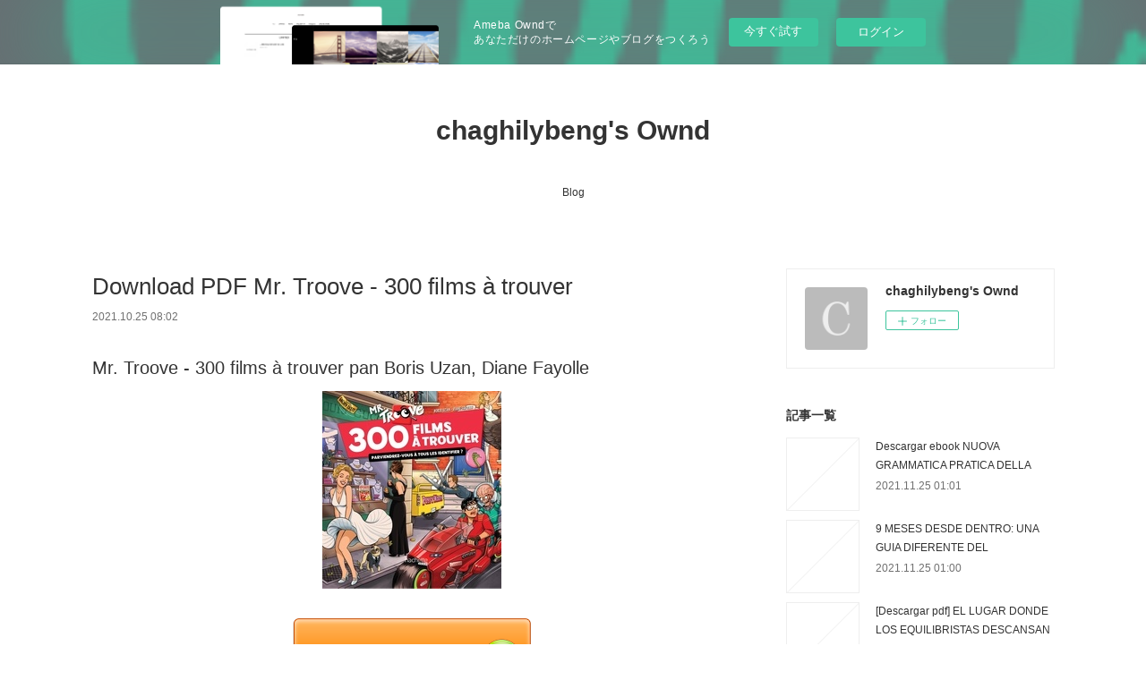

--- FILE ---
content_type: text/html; charset=utf-8
request_url: https://chaghilybeng.shopinfo.jp/posts/22700955
body_size: 10902
content:
<!doctype html>

            <html lang="ja" data-reactroot=""><head><meta charSet="UTF-8"/><meta http-equiv="X-UA-Compatible" content="IE=edge"/><meta name="viewport" content="width=device-width,user-scalable=no,initial-scale=1.0,minimum-scale=1.0,maximum-scale=1.0"/><title data-react-helmet="true">Download PDF Mr. Troove  - 300 films à trouver | chaghilybeng&#x27;s Ownd</title><link data-react-helmet="true" rel="canonical" href="https://chaghilybeng.shopinfo.jp/posts/22700955/"/><meta name="description" content="Mr. Troove  - 300 films à trouver pan Boris Uzan, Diane Fayolle





                





Caractéri"/><meta property="fb:app_id" content="522776621188656"/><meta property="og:url" content="https://chaghilybeng.shopinfo.jp/posts/22700955"/><meta property="og:type" content="article"/><meta property="og:title" content="Download PDF Mr. Troove  - 300 films à trouver"/><meta property="og:description" content="Mr. Troove  - 300 films à trouver pan Boris Uzan, Diane Fayolle





                





Caractéri"/><meta property="og:image" content="https://static.amebaowndme.com/madrid-static/gallery/073.jpg"/><meta property="og:site_name" content="chaghilybeng&#x27;s Ownd"/><meta property="og:locale" content="ja_JP"/><meta name="twitter:card" content="summary"/><meta name="twitter:site" content="@amebaownd"/><meta name="twitter:title" content="Download PDF Mr. Troove  - 300 films à trouver | chaghilybeng&#x27;s Ownd"/><meta name="twitter:description" content="Mr. Troove  - 300 films à trouver pan Boris Uzan, Diane Fayolle





                





Caractéri"/><meta name="twitter:image" content="https://static.amebaowndme.com/madrid-static/gallery/073.jpg"/><meta name="twitter:app:id:iphone" content="911640835"/><meta name="twitter:app:url:iphone" content="amebaownd://public/sites/1339261/posts/22700955"/><meta name="twitter:app:id:googleplay" content="jp.co.cyberagent.madrid"/><meta name="twitter:app:url:googleplay" content="amebaownd://public/sites/1339261/posts/22700955"/><meta name="twitter:app:country" content="US"/><link rel="amphtml" href="https://amp.amebaownd.com/posts/22700955"/><link rel="alternate" type="application/rss+xml" title="chaghilybeng&#x27;s Ownd" href="https://chaghilybeng.shopinfo.jp/rss.xml"/><link rel="alternate" type="application/atom+xml" title="chaghilybeng&#x27;s Ownd" href="https://chaghilybeng.shopinfo.jp/atom.xml"/><link rel="sitemap" type="application/xml" title="Sitemap" href="/sitemap.xml"/><link href="https://static.amebaowndme.com/madrid-frontend/css/user.min-a66be375c.css" rel="stylesheet" type="text/css"/><link href="https://static.amebaowndme.com/madrid-frontend/css/vanilla/index.min-a66be375c.css" rel="stylesheet" type="text/css"/><link rel="icon" href="https://static.amebaowndme.com/madrid-frontend/images/app/common/favicon.ico"/><style id="site-colors" charSet="UTF-8">.u-nav-clr {
  color: #333333;
}
.u-nav-bdr-clr {
  border-color: #333333;
}
.u-nav-bg-clr {
  background-color: #ffffff;
}
.u-nav-bg-bdr-clr {
  border-color: #ffffff;
}
.u-site-clr {
  color: #333333;
}
.u-base-bg-clr {
  background-color: #ffffff;
}
.u-btn-clr {
  color: #999999;
}
.u-btn-clr:hover,
.u-btn-clr--active {
  color: rgba(153,153,153, 0.7);
}
.u-btn-clr--disabled,
.u-btn-clr:disabled {
  color: rgba(153,153,153, 0.5);
}
.u-btn-bdr-clr {
  border-color: #bbbbbb;
}
.u-btn-bdr-clr:hover,
.u-btn-bdr-clr--active {
  border-color: rgba(187,187,187, 0.7);
}
.u-btn-bdr-clr--disabled,
.u-btn-bdr-clr:disabled {
  border-color: rgba(187,187,187, 0.5);
}
.u-btn-bg-clr {
  background-color: #bbbbbb;
}
.u-btn-bg-clr:hover,
.u-btn-bg-clr--active {
  background-color: rgba(187,187,187, 0.7);
}
.u-btn-bg-clr--disabled,
.u-btn-bg-clr:disabled {
  background-color: rgba(187,187,187, 0.5);
}
.u-txt-clr {
  color: #333333;
}
.u-txt-clr--lv1 {
  color: rgba(51,51,51, 0.7);
}
.u-txt-clr--lv2 {
  color: rgba(51,51,51, 0.5);
}
.u-txt-clr--lv3 {
  color: rgba(51,51,51, 0.3);
}
.u-txt-bg-clr {
  background-color: #eaeaea;
}
.u-lnk-clr,
.u-clr-area a {
  color: #3bb1c2;
}
.u-lnk-clr:visited,
.u-clr-area a:visited {
  color: rgba(59,177,194, 0.7);
}
.u-lnk-clr:hover,
.u-clr-area a:hover {
  color: rgba(59,177,194, 0.5);
}
.u-ttl-blk-clr {
  color: #333333;
}
.u-ttl-blk-bdr-clr {
  border-color: #333333;
}
.u-ttl-blk-bdr-clr--lv1 {
  border-color: #d6d6d6;
}
.u-bdr-clr {
  border-color: #eeeeee;
}
.u-acnt-bdr-clr {
  border-color: #333333;
}
.u-acnt-bg-clr {
  background-color: #333333;
}
body {
  background-color: #ffffff;
}
blockquote {
  color: rgba(51,51,51, 0.7);
  border-left-color: #eeeeee;
};</style><style id="user-css" charSet="UTF-8">;</style><style media="screen and (max-width: 800px)" id="user-sp-css" charSet="UTF-8">;</style><script>
              (function(i,s,o,g,r,a,m){i['GoogleAnalyticsObject']=r;i[r]=i[r]||function(){
              (i[r].q=i[r].q||[]).push(arguments)},i[r].l=1*new Date();a=s.createElement(o),
              m=s.getElementsByTagName(o)[0];a.async=1;a.src=g;m.parentNode.insertBefore(a,m)
              })(window,document,'script','//www.google-analytics.com/analytics.js','ga');
            </script></head><body id="mdrd-a66be375c" class="u-txt-clr u-base-bg-clr theme-vanilla plan-basic  "><noscript><iframe src="//www.googletagmanager.com/ns.html?id=GTM-PXK9MM" height="0" width="0" style="display:none;visibility:hidden"></iframe></noscript><script>
            (function(w,d,s,l,i){w[l]=w[l]||[];w[l].push({'gtm.start':
            new Date().getTime(),event:'gtm.js'});var f=d.getElementsByTagName(s)[0],
            j=d.createElement(s),dl=l!='dataLayer'?'&l='+l:'';j.async=true;j.src=
            '//www.googletagmanager.com/gtm.js?id='+i+dl;f.parentNode.insertBefore(j,f);
            })(window,document, 'script', 'dataLayer', 'GTM-PXK9MM');
            </script><div id="content"><div class="page " data-reactroot=""><div class="page__outer"><div class="page__inner u-base-bg-clr"><aside style="opacity:1 !important;visibility:visible !important;text-indent:0 !important;transform:none !important;display:block !important;position:static !important;padding:0 !important;overflow:visible !important;margin:0 !important"><div class="owndbarHeader  " style="opacity:1 !important;visibility:visible !important;text-indent:0 !important;transform:none !important;display:block !important;position:static !important;padding:0 !important;overflow:visible !important;margin:0 !important"></div></aside><header class="page__header header u-nav-bg-clr u-nav-bdr-clr"><div class="header__inner"><div class="header__site-info site-info"><div class="site-info__logo"><div><img alt=""/></div></div><p class="site-info__name"><a href="/" class="u-site-clr u-font">chaghilybeng&#x27;s Ownd</a></p><p class="site-info__description u-txt-clr u-txt-clr--lv"></p></div><nav role="navigation" class="header__nav global-nav js-nav-overflow-criterion is-invisible"><ul class="global-nav__list u-nav-bg-clr u-nav-bdr-clr "><li class="global-nav__item u-nav-bdr-clr js-nav-item " data-item-title="Blog" data-item-page-id="5067493" data-item-url-path="./"><a target="" class="u-nav-clr u-acnt-bdr-clr" href="/">Blog</a></li></ul></nav><div class="header__icon header-icon"><span class="header-icon__item u-nav-bdr-clr"></span><span class="header-icon__item u-nav-bdr-clr"></span></div></div></header><div class="page__container page-container"><div class="page-container-inner"><div class="page-container__main"><div class="page__main--outer"><div role="main" class="page__main page__main--blog-detail"><div class="section"><div class="blog-article-outer"><article class="blog-article"><div class="blog-article__inner"><div class="blog-article__header"><div class="blog-article__title blog-title"><h1 class="blog-title__text u-txt-clr">Download PDF Mr. Troove  - 300 films à trouver</h1></div><time class="blog-article__date u-txt-clr u-txt-clr--lv1" dateTime="2021-10-25T08:02:51Z">2021.10.25 08:02</time></div><div class="blog-article__content"><div class="blog-article__body blog-body"><div class="blog-body__item"><div class="blog-body__text u-txt-clr u-clr-area" data-block-type="text"><h2>Mr. Troove  - 300 films à trouver pan Boris Uzan, Diane Fayolle</h2>
<p align="center"><img alt="Partager des livres télécharger Mr. Troove  - 300 films à trouver " width="200" src="https://products-images.di-static.com/image/boris-uzan-mr/9782019452261-200x303-1.jpg"><br><br>
<a class="u-lnk-clr" target="_blank" href="http://filesbooks.info/download.php?group=livres&amp;from=shopinfo.jp&amp;id=80632&amp;lnk=MjAyMS0xMC0yNQ--"><img src="https://i.imgur.com/c1CEm6x.png" alt="Télécharger Mr. Troove  - 300 films à trouver PDF"></a>
</p>


                


<p><br></p>

<p>
<b>Caractéristiques</b>
</p><ul>
    <li>Mr. Troove  - 300 films à trouver</li>
    <li>Boris Uzan, Diane Fayolle</li>
        <li>Nb. de pages: 48</li>
        <li>Format: Pdf, ePub, MOBI, FB2</li>
        <li>ISBN: 9782019452261</li>
            <li>Editeur: Hachette Heroes</li>
            <li>Date de parution: 2020</li>
    
</ul>


<p><b><a class="u-lnk-clr" target="_blank" href="http://filesbooks.info/download.php?group=livres&amp;from=shopinfo.jp&amp;id=80632&amp;lnk=MjAyMS0xMC0yNQ--" style="color: blue;">Télécharger eBook gratuit</a></b></p>

<p><br></p>
<p><br></p>



<h3>Partager des livres télécharger Mr. Troove  - 300 films à trouver </h3>
<p>
</p><h4>Overview</h4>
<p>LE "CHERCHE ET TROUVE" DE LA POP CULTURE. Dans ce livre, vous trouverez 30 planches mettant en scène chacune 10 films cultes. A vous de plonger dans les décors et de scruter les moindres détails pour les identifier. 300 films à découvrir pour tester votre connaissance de la pop culture ! Gremlins, SOS Fantômes, Interstellar, Terminator 2, Le Silence des Agneaux...</p>

<p>
Lire aussi:
{epub download} EXPLOREZ <a class="u-lnk-clr" href="http://dasukofe.blog.free.fr/index.php?post/2021/10/25/%7Bepub-download%7D-EXPLOREZ">here</a>,
[PDF] The Royal Runaway download <a class="u-lnk-clr" href="http://cocanuga.blog.free.fr/index.php?post/2021/10/25/%5BPDF%5D-The-Royal-Runaway-download">here</a>,
DOWNLOADS The Death of Vivek Oji <a class="u-lnk-clr" href="http://gonokoqo.blog.free.fr/index.php?post/2021/10/25/DOWNLOADS-The-Death-of-Vivek-Oji">site</a>,
Download PDF The Fourth Dimension <a class="u-lnk-clr" href="http://cocanuga.blog.free.fr/index.php?post/2021/10/25/Download-PDF-The-Fourth-Dimension">download pdf</a>,
CUENTOS MEDIEVALES ESPAÑOLES leer el libro pdf <a class="u-lnk-clr" href="http://ybuthass.blog.free.fr/index.php?post/2021/10/25/CUENTOS-MEDIEVALES-ESPA%C3%91OLES-leer-el-libro-pdf">link</a>,
Download Pdf Professionnalisation des acteurs de l'Ecole au prisme des collaborations  - Recherche, innovation, institution <a class="u-lnk-clr" href="http://dasukofe.blog.free.fr/index.php?post/2021/10/25/Download-Pdf-Professionnalisation-des-acteurs-de-l-Ecole-au-prisme-des-collaborations-Recherche%2C-innovation%2C-institution">here</a>,
[Pdf/ePub/Mobi] ZOLLINGER S ATLAS DE OPERACIONES QUIRURGICAS - R. - ELLISON, C. ZOLLINGER descargar ebook gratis <a class="u-lnk-clr" href="http://ybuthass.blog.free.fr/index.php?post/2021/10/25/%5BPdf/ePub/Mobi%5D-ZOLLINGER-S-ATLAS-DE-OPERACIONES-QUIRURGICAS-R.-ELLISON%2C-C.-ZOLLINGER-descargar-ebook-gratis">here</a>,
GENIAL KLICK B1 ARBEITSBUCH + 2 CD ePub gratis <a class="u-lnk-clr" href="http://muqowilo.blog.free.fr/index.php?post/2021/10/25/GENIAL-KLICK-B1-ARBEITSBUCH-2-CD-ePub-gratis">here</a>,
</p>
</div></div></div></div><div class="blog-article__footer"><div class="reblog-btn-outer"><div class="reblog-btn-body"><button class="reblog-btn"><span class="reblog-btn__inner"><span class="icon icon--reblog2"></span></span></button></div></div></div></div><div class="complementary-outer complementary-outer--slot2"><div class="complementary complementary--shareButton "><div class="block-type--shareButton"><div class="share share--circle share--circle-5"><button class="share__btn--facebook share__btn share__btn--circle"><span aria-hidden="true" class="icon--facebook icon"></span></button><button class="share__btn--twitter share__btn share__btn--circle"><span aria-hidden="true" class="icon--twitter icon"></span></button><button class="share__btn--hatenabookmark share__btn share__btn--circle"><span aria-hidden="true" class="icon--hatenabookmark icon"></span></button><button class="share__btn--pocket share__btn share__btn--circle"><span aria-hidden="true" class="icon--pocket icon"></span></button><button class="share__btn--googleplus share__btn share__btn--circle"><span aria-hidden="true" class="icon--googleplus icon"></span></button></div></div></div><div class="complementary complementary--siteFollow "><div class="block-type--siteFollow"><div class="site-follow u-bdr-clr"><div class="site-follow__img"><div><img alt=""/></div></div><div class="site-follow__body"><p class="site-follow__title u-txt-clr"><span class="site-follow__title-inner ">chaghilybeng&#x27;s Ownd</span></p><div class="site-follow__btn-outer"><button class="site-follow__btn site-follow__btn--yet"><div class="site-follow__btn-text"><span aria-hidden="true" class="site-follow__icon icon icon--plus"></span>フォロー</div></button></div></div></div></div></div><div class="complementary complementary--relatedPosts "><div class="block-type--relatedPosts"></div></div><div class="complementary complementary--postPrevNext "><div class="block-type--postPrevNext"><div class="pager pager--type1"><ul class="pager__list"><li class="pager__item pager__item--prev "><a class="pager__item-inner u-bdr-clr" href="/posts/22755380"><time class="pager__date u-txt-clr" dateTime="2021-10-26T10:00:06Z">2021.10.26 10:00</time><div><span class="pager__description u-txt-clr">GUIA DEL NACIMIENTO leer epub INA MAY GASKIN</span></div><span aria-hidden="true" class="pager__icon icon icon--disclosure-l4  u-txt-clr"></span></a></li><li class="pager__item pager__item--next "><a class="pager__item-inner u-bdr-clr" href="/posts/22700913"><time class="pager__date u-txt-clr" dateTime="2021-10-25T08:01:53Z">2021.10.25 08:01</time><div><span class="pager__description u-txt-clr">[PDF/Kindle] Envoyée spéciale by Jean Echenoz</span></div><span aria-hidden="true" class="pager__icon icon icon--disclosure-r4  u-txt-clr"></span></a></li></ul></div></div></div></div><div class="blog-article__comment"><div class="comment-list js-comment-list"><div><p class="comment-count u-txt-clr u-txt-clr--lv2"><span>0</span>コメント</p><ul><li class="comment-list__item comment-item js-comment-form"><div class="comment-item__body"><form class="comment-item__form u-bdr-clr "><div class="comment-item__form-head"><textarea type="text" id="post-comment" maxLength="1100" placeholder="コメントする..." class="comment-item__input"></textarea></div><div class="comment-item__form-foot"><p class="comment-item__count-outer"><span class="comment-item__count ">1000</span> / 1000</p><button type="submit" disabled="" class="comment-item__submit">投稿</button></div></form></div></li></ul></div></div></div><div class="pswp" tabindex="-1" role="dialog" aria-hidden="true"><div class="pswp__bg"></div><div class="pswp__scroll-wrap"><div class="pswp__container"><div class="pswp__item"></div><div class="pswp__item"></div><div class="pswp__item"></div></div><div class="pswp__ui pswp__ui--hidden"><div class="pswp__top-bar"><div class="pswp__counter"></div><button class="pswp__button pswp__button--close" title="Close (Esc)"></button><button class="pswp__button pswp__button--share" title="Share"></button><button class="pswp__button pswp__button--fs" title="Toggle fullscreen"></button><button class="pswp__button pswp__button--zoom" title="Zoom in/out"></button><div class="pswp__preloader"><div class="pswp__preloader__icn"><div class="pswp__preloader__cut"><div class="pswp__preloader__donut"></div></div></div></div></div><div class="pswp__share-modal pswp__share-modal--hidden pswp__single-tap"><div class="pswp__share-tooltip"></div></div><div class="pswp__button pswp__button--close pswp__close"><span class="pswp__close__item pswp__close"></span><span class="pswp__close__item pswp__close"></span></div><div class="pswp__bottom-bar"><button class="pswp__button pswp__button--arrow--left js-lightbox-arrow" title="Previous (arrow left)"></button><button class="pswp__button pswp__button--arrow--right js-lightbox-arrow" title="Next (arrow right)"></button></div><div class=""><div class="pswp__caption"><div class="pswp__caption"></div><div class="pswp__caption__link"><a class="js-link"></a></div></div></div></div></div></div></article></div></div></div></div></div><aside class="page-container__side page-container__side--east"><div class="complementary-outer complementary-outer--slot11"><div class="complementary complementary--siteFollow complementary--sidebar"><div class="block-type--siteFollow"><div class="site-follow u-bdr-clr"><div class="site-follow__img"><div><img alt=""/></div></div><div class="site-follow__body"><p class="site-follow__title u-txt-clr"><span class="site-follow__title-inner ">chaghilybeng&#x27;s Ownd</span></p><div class="site-follow__btn-outer"><button class="site-follow__btn site-follow__btn--yet"><div class="site-follow__btn-text"><span aria-hidden="true" class="site-follow__icon icon icon--plus"></span>フォロー</div></button></div></div></div></div></div><div class="complementary complementary--post complementary--sidebar"><div class="block-type--post"><div class=""><div><h4 class="complementary__heading u-ttl-blk-clr u-font">記事一覧</h4></div><div class="blog-list blog-list--summary blog-list--sidebarm blog-list--recent"></div></div></div></div><div class="complementary complementary--postsCategory complementary--sidebar"><div class="block-type--postsCategory"></div></div><div class="complementary complementary--postsArchive complementary--sidebar"><div class="block-type--postsArchive"></div></div><div class="complementary complementary--keywordSearch complementary--sidebar"><div class="block-type--keywordSearch"><div class="block-type--keyword-search"><div class="keyword-search u-bdr-clr"><form action="" name="keywordSearchForm0" novalidate=""><label for="keyword-search-0" aria-hidden="true" class="keyword-search__icon icon icon--search3"></label><input type="search" id="keyword-search-0" placeholder="キーワードを入力" name="keyword" maxLength="100" class="keyword-search__input"/></form></div></div></div></div><div class="pswp" tabindex="-1" role="dialog" aria-hidden="true"><div class="pswp__bg"></div><div class="pswp__scroll-wrap"><div class="pswp__container"><div class="pswp__item"></div><div class="pswp__item"></div><div class="pswp__item"></div></div><div class="pswp__ui pswp__ui--hidden"><div class="pswp__top-bar"><div class="pswp__counter"></div><button class="pswp__button pswp__button--close" title="Close (Esc)"></button><button class="pswp__button pswp__button--share" title="Share"></button><button class="pswp__button pswp__button--fs" title="Toggle fullscreen"></button><button class="pswp__button pswp__button--zoom" title="Zoom in/out"></button><div class="pswp__preloader"><div class="pswp__preloader__icn"><div class="pswp__preloader__cut"><div class="pswp__preloader__donut"></div></div></div></div></div><div class="pswp__share-modal pswp__share-modal--hidden pswp__single-tap"><div class="pswp__share-tooltip"></div></div><div class="pswp__button pswp__button--close pswp__close"><span class="pswp__close__item pswp__close"></span><span class="pswp__close__item pswp__close"></span></div><div class="pswp__bottom-bar"><button class="pswp__button pswp__button--arrow--left js-lightbox-arrow" title="Previous (arrow left)"></button><button class="pswp__button pswp__button--arrow--right js-lightbox-arrow" title="Next (arrow right)"></button></div><div class=""><div class="pswp__caption"><div class="pswp__caption"></div><div class="pswp__caption__link"><a class="js-link"></a></div></div></div></div></div></div></div></aside></div></div><aside style="opacity:1 !important;visibility:visible !important;text-indent:0 !important;transform:none !important;display:block !important;position:static !important;padding:0 !important;overflow:visible !important;margin:0 !important"><div class="owndbar" style="opacity:1 !important;visibility:visible !important;text-indent:0 !important;transform:none !important;display:block !important;position:static !important;padding:0 !important;overflow:visible !important;margin:0 !important"></div></aside><footer role="contentinfo" class="page__footer footer" style="opacity:1 !important;visibility:visible !important;text-indent:0 !important;overflow:visible !important;position:static !important"><div class="footer__inner u-bdr-clr footer--pagetop" style="opacity:1 !important;visibility:visible !important;text-indent:0 !important;overflow:visible !important;display:block !important;transform:none !important"><p class="pagetop"><a href="#" class="pagetop__link u-bdr-clr">Page Top</a></p><div class="footer__item u-bdr-clr" style="opacity:1 !important;visibility:visible !important;text-indent:0 !important;overflow:visible !important;display:block !important;transform:none !important"><p class="footer__copyright u-font"><small class="u-txt-clr u-txt-clr--lv2 u-font" style="color:rgba(51,51,51, 0.5) !important">Copyright © <!-- -->2026<!-- --> <!-- -->chaghilybeng&#x27;s Ownd<!-- -->.</small></p><div class="powered-by"><a href="https://www.amebaownd.com" class="powered-by__link"><span class="powered-by__text">Powered by</span><span class="powered-by__logo">AmebaOwnd</span><span class="powered-by__text">無料でホームページをつくろう</span></a></div></div></div></footer></div></div><div class="toast"></div></div></div><img src="//sy.ameblo.jp/sync/?org=sy.shopinfo.jp" alt="" style="display:none" width="1" height="1"/><script charSet="UTF-8">window.mdrdEnv="prd";</script><script charSet="UTF-8">window.INITIAL_STATE={"authenticate":{"authCheckCompleted":false,"isAuthorized":false},"blogPostReblogs":{},"category":{},"currentSite":{"fetching":false,"status":null,"site":{}},"shopCategory":{},"categories":{},"notifications":{},"page":{},"paginationTitle":{},"postArchives":{},"postComments":{"22700955":{"data":[],"pagination":{"total":0,"offset":0,"limit":3,"cursors":{"after":"","before":""}},"fetching":false},"submitting":false,"postStatus":null},"postDetail":{"postDetail-blogPostId:22700955":{"fetching":false,"loaded":true,"meta":{"code":200},"data":{"id":"22700955","userId":"1551069","siteId":"1339261","status":"publish","title":"Download PDF Mr. Troove  - 300 films à trouver","contents":[{"type":"text","format":"html","value":"\u003Ch2\u003EMr. Troove  - 300 films à trouver pan Boris Uzan, Diane Fayolle\u003C\u002Fh2\u003E\n\u003Cp align=\"center\"\u003E\u003Cimg src=\"https:\u002F\u002Fproducts-images.di-static.com\u002Fimage\u002Fboris-uzan-mr\u002F9782019452261-200x303-1.jpg\" width=\"200\" alt=\"Partager des livres télécharger Mr. Troove  - 300 films à trouver \"\u003E\u003Cbr\u003E\u003Cbr\u003E\n\u003Ca href=\"http:\u002F\u002Ffilesbooks.info\u002Fdownload.php?group=livres&amp;from=shopinfo.jp&amp;id=80632&amp;lnk=MjAyMS0xMC0yNQ--\" target=\"_blank\" class=\"u-lnk-clr\"\u003E\u003Cimg alt=\"Télécharger Mr. Troove  - 300 films à trouver PDF\" src=\"https:\u002F\u002Fi.imgur.com\u002Fc1CEm6x.png\"\u003E\u003C\u002Fa\u003E\n\u003C\u002Fp\u003E\n\n\n                \n\n\n\u003Cp\u003E\u003Cbr\u003E\u003C\u002Fp\u003E\n\n\u003Cp\u003E\n\u003Cb\u003ECaractéristiques\u003C\u002Fb\u003E\n\u003C\u002Fp\u003E\u003Cul\u003E\n    \u003Cli\u003EMr. Troove  - 300 films à trouver\u003C\u002Fli\u003E\n    \u003Cli\u003EBoris Uzan, Diane Fayolle\u003C\u002Fli\u003E\n        \u003Cli\u003ENb. de pages: 48\u003C\u002Fli\u003E\n        \u003Cli\u003EFormat: Pdf, ePub, MOBI, FB2\u003C\u002Fli\u003E\n        \u003Cli\u003EISBN: 9782019452261\u003C\u002Fli\u003E\n            \u003Cli\u003EEditeur: Hachette Heroes\u003C\u002Fli\u003E\n            \u003Cli\u003EDate de parution: 2020\u003C\u002Fli\u003E\n    \n\u003C\u002Ful\u003E\n\n\n\u003Cp\u003E\u003Cb\u003E\u003Ca style=\"color: blue;\" href=\"http:\u002F\u002Ffilesbooks.info\u002Fdownload.php?group=livres&amp;from=shopinfo.jp&amp;id=80632&amp;lnk=MjAyMS0xMC0yNQ--\" target=\"_blank\" class=\"u-lnk-clr\"\u003ETélécharger eBook gratuit\u003C\u002Fa\u003E\u003C\u002Fb\u003E\u003C\u002Fp\u003E\n\n\u003Cp\u003E\u003Cbr\u003E\u003C\u002Fp\u003E\n\u003Cp\u003E\u003Cbr\u003E\u003C\u002Fp\u003E\n\n\n\n\u003Ch3\u003EPartager des livres télécharger Mr. Troove  - 300 films à trouver \u003C\u002Fh3\u003E\n\u003Cp\u003E\n\u003C\u002Fp\u003E\u003Ch4\u003EOverview\u003C\u002Fh4\u003E\n\u003Cp\u003ELE \"CHERCHE ET TROUVE\" DE LA POP CULTURE. Dans ce livre, vous trouverez 30 planches mettant en scène chacune 10 films cultes. A vous de plonger dans les décors et de scruter les moindres détails pour les identifier. 300 films à découvrir pour tester votre connaissance de la pop culture ! Gremlins, SOS Fantômes, Interstellar, Terminator 2, Le Silence des Agneaux...\u003C\u002Fp\u003E\n\n\u003Cp\u003E\nLire aussi:\n{epub download} EXPLOREZ \u003Ca href=\"http:\u002F\u002Fdasukofe.blog.free.fr\u002Findex.php?post\u002F2021\u002F10\u002F25\u002F%7Bepub-download%7D-EXPLOREZ\" class=\"u-lnk-clr\"\u003Ehere\u003C\u002Fa\u003E,\n[PDF] The Royal Runaway download \u003Ca href=\"http:\u002F\u002Fcocanuga.blog.free.fr\u002Findex.php?post\u002F2021\u002F10\u002F25\u002F%5BPDF%5D-The-Royal-Runaway-download\" class=\"u-lnk-clr\"\u003Ehere\u003C\u002Fa\u003E,\nDOWNLOADS The Death of Vivek Oji \u003Ca href=\"http:\u002F\u002Fgonokoqo.blog.free.fr\u002Findex.php?post\u002F2021\u002F10\u002F25\u002FDOWNLOADS-The-Death-of-Vivek-Oji\" class=\"u-lnk-clr\"\u003Esite\u003C\u002Fa\u003E,\nDownload PDF The Fourth Dimension \u003Ca href=\"http:\u002F\u002Fcocanuga.blog.free.fr\u002Findex.php?post\u002F2021\u002F10\u002F25\u002FDownload-PDF-The-Fourth-Dimension\" class=\"u-lnk-clr\"\u003Edownload pdf\u003C\u002Fa\u003E,\nCUENTOS MEDIEVALES ESPAÑOLES leer el libro pdf \u003Ca href=\"http:\u002F\u002Fybuthass.blog.free.fr\u002Findex.php?post\u002F2021\u002F10\u002F25\u002FCUENTOS-MEDIEVALES-ESPA%C3%91OLES-leer-el-libro-pdf\" class=\"u-lnk-clr\"\u003Elink\u003C\u002Fa\u003E,\nDownload Pdf Professionnalisation des acteurs de l'Ecole au prisme des collaborations  - Recherche, innovation, institution \u003Ca href=\"http:\u002F\u002Fdasukofe.blog.free.fr\u002Findex.php?post\u002F2021\u002F10\u002F25\u002FDownload-Pdf-Professionnalisation-des-acteurs-de-l-Ecole-au-prisme-des-collaborations-Recherche%2C-innovation%2C-institution\" class=\"u-lnk-clr\"\u003Ehere\u003C\u002Fa\u003E,\n[Pdf\u002FePub\u002FMobi] ZOLLINGER S ATLAS DE OPERACIONES QUIRURGICAS - R. - ELLISON, C. ZOLLINGER descargar ebook gratis \u003Ca href=\"http:\u002F\u002Fybuthass.blog.free.fr\u002Findex.php?post\u002F2021\u002F10\u002F25\u002F%5BPdf\u002FePub\u002FMobi%5D-ZOLLINGER-S-ATLAS-DE-OPERACIONES-QUIRURGICAS-R.-ELLISON%2C-C.-ZOLLINGER-descargar-ebook-gratis\" class=\"u-lnk-clr\"\u003Ehere\u003C\u002Fa\u003E,\nGENIAL KLICK B1 ARBEITSBUCH + 2 CD ePub gratis \u003Ca href=\"http:\u002F\u002Fmuqowilo.blog.free.fr\u002Findex.php?post\u002F2021\u002F10\u002F25\u002FGENIAL-KLICK-B1-ARBEITSBUCH-2-CD-ePub-gratis\" class=\"u-lnk-clr\"\u003Ehere\u003C\u002Fa\u003E,\n\u003C\u002Fp\u003E\n"}],"urlPath":"","publishedUrl":"https:\u002F\u002Fchaghilybeng.shopinfo.jp\u002Fposts\u002F22700955","ogpDescription":"","ogpImageUrl":"","contentFiltered":"","viewCount":0,"commentCount":0,"reblogCount":0,"prevBlogPost":{"id":"22755380","title":"GUIA DEL NACIMIENTO leer epub INA MAY GASKIN","summary":"GUIA DEL NACIMIENTO de INA MAY GASKIN\n\n\n\n\n\n                \n\n\n\n\n\nFicha técnica\n\n    GUIA DEL NACIMIENTO\n    INA MAY GASKIN\n        Número de páginas: 408\n            Idioma:  CASTELLANO \n        Formatos: Pdf, ePub, MOBI, FB2\n        ISBN: 9788494531194\n            Editorial:  CAPITAN SWING \n            Año de edición:  2016\n    \n\n\n\nDescargar eBook gratis\n\n\n\n\n\n\nPda ebooks descargas gratuitas GUIA DEL NACIMIENTO de INA MAY GASKIN iBook 9788494531194\n\nOverview\nSin necesidad de una institución, un hospital o médicos estas mujeres comenzaron a asistir sus partos mutuamente en una caravana de autobuses escolares hippies para compartir sus conocimientos sobre el parto y la maternidad a lo largo del Tennessee rural. Este libro permite entender cómo estas mujeres y sus familias cambiaron sus concepciones sobre el parto, además de mostrar un estilo de vida independiente en todos los aspectos.  Ina May Gaskin ha acompañado a más de 1.200 nacimientos, pero ha alumbrado a muchas más comadronas y familias con sus libros y publicaciones. Ha dado clases alrededor del mundo a madres, comadronas, médicos y estudiantes, y sigue atendiendo regularmente como ponente a diferentes encuentros y conferencias a nivel mundial.\n\n\nePub Recomendados:\nOnline Read Ebook Your Brain Needs a Hug: Life, Love, Mental Health, and Sandwiches download pdf,\n{pdf descargar} L ILLA DEL TRESOR download link,\n[PDF] Vedic Astrology for Beginners: An Introduction to the Origins and Core Concepts of Jyotish by Pamela McDonough download link,\n[Pdf\u002FePub] Grupos sanguineos y la alimentacion by Peter D'Adamo download ebook download pdf,\nPRINCIPIOS DE GERIATRÍA CLÍNICA 8ª EDICIÓN leer pdf download pdf,\nEL CEREBRO HUMANO: LIBRO DE TRABAJO leer pdf download link,\nDescargar ebook METAMEMORIAS | Descarga Libros Gratis (PDF - EPUB) download link,\n{pdf download} War Bows: Longbow, crossbow, composite bow and Japanese yumi pdf,\nA PESAR DE TODO, LA VIDA leer el libro pdf download link,\n\n","imageUrl":"","publishedAt":"2021-10-26T10:00:06Z"},"nextBlogPost":{"id":"22700913","title":"[PDF\u002FKindle] Envoyée spéciale by Jean Echenoz","summary":"Envoyée spéciale pan Jean Echenoz\n\n\n\n\n\n                \n\n\n\n\n\nCaractéristiques\n\n    Envoyée spéciale\n    Jean Echenoz\n        Nb. de pages: 416\n        Format: Pdf, ePub, MOBI, FB2\n        ISBN: 9782848686868\n            Editeur: Loupe (Editions de la)\n            Date de parution: 2016\n    \n\n\n\nTélécharger eBook gratuit\n\n\n\n\n\n\nLivres électroniques Amazon à télécharger Envoyée spéciale (Litterature Francaise) par Jean Echenoz 9782848686868\n\nOverview\nDans la langue parfaite et pleine d'humour qu'on lui connaît, Echenoz prend son lecteur à témoin : un ancien responsable des opérations spéciales décide d'employer Constance, une belle jeune femme en cours de divorce, pour séduire un proche collaborateur du Kim Jong-Un et déstabiliser le régime nord-coréen. Rien que ça ! S'ensuit une série de situations improbables et désopilantes.\n\n\nPdf recommandé:\n[download pdf] Grokking Algorithms: An illustrated guide for programmers and other curious people download pdf,\n[Descargar pdf] TERMINAMOS Y OTROS POEMAS SIN TERMINAR download link,\n[Kindle] FRANQUISMO S.A. descargar gratis read pdf,\nDownload Pdf Professionnalisation des acteurs de l'Ecole au prisme des collaborations  - Recherche, innovation, institution pdf,\nOnline Read Ebook A Cloud by Day, a Fire by Night: Finding and Following God's Will for You here,\nGENIAL KLICK B1 ARBEITSBUCH + 2 CD ePub gratis read pdf,\n[PDF] EL AROMA SECRETO DEL LIMON Y LAS ESPECIAS descargar gratis read book,\nCUENTOS MEDIEVALES ESPAÑOLES leer el libro pdf here,\nDOWNLOADS The Death of Vivek Oji download pdf,\n[Pdf\u002FePub] Why Are You Saved?: Exploring the Depths of God's Grace and Love by David Michael Porter download ebook download pdf,\n\n","imageUrl":"","publishedAt":"2021-10-25T08:01:53Z"},"rebloggedPost":false,"blogCategories":[],"user":{"id":"1551069","nickname":"chaghilybeng","description":"","official":false,"photoUrl":"https:\u002F\u002Fprofile-api.ameba.jp\u002Fv2\u002Fas\u002Fn8ed0b93c3dc9849b5a1e676e38fc0d7de758053\u002FprofileImage?cat=300","followingCount":1,"createdAt":"2021-07-04T05:29:35Z","updatedAt":"2021-11-22T10:06:25Z"},"updateUser":{"id":"1551069","nickname":"chaghilybeng","description":"","official":false,"photoUrl":"https:\u002F\u002Fprofile-api.ameba.jp\u002Fv2\u002Fas\u002Fn8ed0b93c3dc9849b5a1e676e38fc0d7de758053\u002FprofileImage?cat=300","followingCount":1,"createdAt":"2021-07-04T05:29:35Z","updatedAt":"2021-11-22T10:06:25Z"},"comments":{"pagination":{"total":0,"offset":0,"limit":3,"cursors":{"after":"","before":""}},"data":[]},"publishedAt":"2021-10-25T08:02:51Z","createdAt":"2021-10-25T08:02:53Z","updatedAt":"2021-10-25T08:02:53Z","version":1}}},"postList":{},"shopList":{},"shopItemDetail":{},"pureAd":{},"keywordSearch":{},"proxyFrame":{"loaded":false},"relatedPostList":{},"route":{"route":{"path":"\u002Fposts\u002F:blog_post_id","component":function Connect(props, context) {
        _classCallCheck(this, Connect);

        var _this = _possibleConstructorReturn(this, _Component.call(this, props, context));

        _this.version = version;
        _this.store = props.store || context.store;

        (0, _invariant2["default"])(_this.store, 'Could not find "store" in either the context or ' + ('props of "' + connectDisplayName + '". ') + 'Either wrap the root component in a <Provider>, ' + ('or explicitly pass "store" as a prop to "' + connectDisplayName + '".'));

        var storeState = _this.store.getState();
        _this.state = { storeState: storeState };
        _this.clearCache();
        return _this;
      },"route":{"id":"0","type":"blog_post_detail","idForType":"0","title":"","urlPath":"\u002Fposts\u002F:blog_post_id","isHomePage":false}},"params":{"blog_post_id":"22700955"},"location":{"pathname":"\u002Fposts\u002F22700955","search":"","hash":"","action":"POP","key":"pgwbv3","query":{}}},"siteConfig":{"tagline":"","title":"chaghilybeng's Ownd","copyright":"","iconUrl":"https:\u002F\u002Fstatic.amebaowndme.com\u002Fmadrid-static\u002Fplaceholder\u002Fsite-icons\u002Fc.png","logoUrl":"","coverImageUrl":"https:\u002F\u002Fstatic.amebaowndme.com\u002Fmadrid-static\u002Fgallery\u002F073.jpg","homePageId":"5067493","siteId":"1339261","siteCategoryIds":[1],"themeId":"16","theme":"vanilla","shopId":"","openedShop":false,"shop":{"law":{"userType":"","corporateName":"","firstName":"","lastName":"","zipCode":"","prefecture":"","address":"","telNo":"","aboutContact":"","aboutPrice":"","aboutPay":"","aboutService":"","aboutReturn":""},"privacyPolicy":{"operator":"","contact":"","collectAndUse":"","restrictionToThirdParties":"","supervision":"","disclosure":"","cookie":""}},"user":{"id":"1551069","nickname":"chaghilybeng","photoUrl":"","createdAt":"2021-07-04T05:29:35Z","updatedAt":"2021-11-22T10:06:25Z"},"commentApproval":"accept","plan":{"id":"1","name":"Free","ownd_header":false,"powered_by":false,"pure_ads":false},"verifiedType":"general","navigations":[{"title":"Blog","urlPath":".\u002F","target":"_self","pageId":"5067493"}],"routings":[{"id":"0","type":"blog","idForType":"0","title":"","urlPath":"\u002Fposts\u002Fpage\u002F:page_num","isHomePage":false},{"id":"0","type":"blog_post_archive","idForType":"0","title":"","urlPath":"\u002Fposts\u002Farchives\u002F:yyyy\u002F:mm","isHomePage":false},{"id":"0","type":"blog_post_archive","idForType":"0","title":"","urlPath":"\u002Fposts\u002Farchives\u002F:yyyy\u002F:mm\u002Fpage\u002F:page_num","isHomePage":false},{"id":"0","type":"blog_post_category","idForType":"0","title":"","urlPath":"\u002Fposts\u002Fcategories\u002F:category_id","isHomePage":false},{"id":"0","type":"blog_post_category","idForType":"0","title":"","urlPath":"\u002Fposts\u002Fcategories\u002F:category_id\u002Fpage\u002F:page_num","isHomePage":false},{"id":"0","type":"author","idForType":"0","title":"","urlPath":"\u002Fauthors\u002F:user_id","isHomePage":false},{"id":"0","type":"author","idForType":"0","title":"","urlPath":"\u002Fauthors\u002F:user_id\u002Fpage\u002F:page_num","isHomePage":false},{"id":"0","type":"blog_post_category","idForType":"0","title":"","urlPath":"\u002Fposts\u002Fcategory\u002F:category_id","isHomePage":false},{"id":"0","type":"blog_post_category","idForType":"0","title":"","urlPath":"\u002Fposts\u002Fcategory\u002F:category_id\u002Fpage\u002F:page_num","isHomePage":false},{"id":"0","type":"blog_post_detail","idForType":"0","title":"","urlPath":"\u002Fposts\u002F:blog_post_id","isHomePage":false},{"id":"0","type":"keywordSearch","idForType":"0","title":"","urlPath":"\u002Fsearch\u002Fq\u002F:query","isHomePage":false},{"id":"0","type":"keywordSearch","idForType":"0","title":"","urlPath":"\u002Fsearch\u002Fq\u002F:query\u002Fpage\u002F:page_num","isHomePage":false},{"id":"5067493","type":"blog","idForType":"0","title":"Blog","urlPath":"\u002Fpages\u002F5067493\u002F","isHomePage":true},{"id":"5067493","type":"blog","idForType":"0","title":"Blog","urlPath":"\u002Fpages\u002F5067493\u002F:url_path","isHomePage":true},{"id":"5067493","type":"blog","idForType":"0","title":"Blog","urlPath":"\u002F","isHomePage":true}],"siteColors":{"navigationBackground":"#ffffff","navigationText":"#333333","siteTitleText":"#333333","background":"#ffffff","buttonBackground":"#bbbbbb","buttonText":"#999999","text":"#333333","link":"#3bb1c2","titleBlock":"#333333","border":"#eeeeee","accent":"#333333"},"wovnioAttribute":"","useAuthorBlock":false,"twitterHashtags":"","createdAt":"2021-07-04T05:30:26Z","seoTitle":"chaghilybeng's Ownd","isPreview":false,"siteCategory":[{"id":"1","label":"個人のブログやポートフォリオ"}],"previewPost":null,"previewShopItem":null,"hasAmebaIdConnection":false,"serverTime":"2026-01-17T23:06:22Z","complementaries":{"1":{"contents":{"layout":{"rows":[{"columns":[{"blocks":[]}]}]}},"created_at":"2021-07-04T05:30:26Z","updated_at":"2021-07-04T05:31:16Z"},"2":{"contents":{"layout":{"rows":[{"columns":[{"blocks":[{"type":"shareButton","design":"circle","providers":["facebook","twitter","hatenabookmark","pocket","googleplus"]},{"type":"siteFollow","description":""},{"type":"relatedPosts","layoutType":"listl","showHeading":true,"heading":"関連記事","limit":3},{"type":"postPrevNext","showImage":true}]}]}]}},"created_at":"2021-07-04T05:30:26Z","updated_at":"2021-07-04T05:31:16Z"},"3":{"contents":{"layout":{"rows":[{"columns":[{"blocks":[]}]}]}},"created_at":"2021-07-04T05:31:16Z","updated_at":"2021-07-04T05:31:16Z"},"4":{"contents":{"layout":{"rows":[{"columns":[{"blocks":[]}]}]}},"created_at":"2021-07-04T05:31:16Z","updated_at":"2021-07-04T05:31:16Z"},"11":{"contents":{"layout":{"rows":[{"columns":[{"blocks":[{"type":"siteFollow","description":""},{"type":"post","mode":"summary","title":"記事一覧","buttonTitle":"","limit":5,"layoutType":"sidebarm","categoryIds":"","showTitle":true,"showButton":true,"sortType":"recent"},{"type":"postsCategory","heading":"カテゴリ","showHeading":true,"showCount":true,"design":"tagcloud"},{"type":"postsArchive","heading":"アーカイブ","showHeading":true,"design":"accordion"},{"type":"keywordSearch","heading":"","showHeading":false}]}]}]}},"created_at":"2021-07-04T05:31:16Z","updated_at":"2021-07-04T05:31:16Z"}},"siteColorsCss":".u-nav-clr {\n  color: #333333;\n}\n.u-nav-bdr-clr {\n  border-color: #333333;\n}\n.u-nav-bg-clr {\n  background-color: #ffffff;\n}\n.u-nav-bg-bdr-clr {\n  border-color: #ffffff;\n}\n.u-site-clr {\n  color: #333333;\n}\n.u-base-bg-clr {\n  background-color: #ffffff;\n}\n.u-btn-clr {\n  color: #999999;\n}\n.u-btn-clr:hover,\n.u-btn-clr--active {\n  color: rgba(153,153,153, 0.7);\n}\n.u-btn-clr--disabled,\n.u-btn-clr:disabled {\n  color: rgba(153,153,153, 0.5);\n}\n.u-btn-bdr-clr {\n  border-color: #bbbbbb;\n}\n.u-btn-bdr-clr:hover,\n.u-btn-bdr-clr--active {\n  border-color: rgba(187,187,187, 0.7);\n}\n.u-btn-bdr-clr--disabled,\n.u-btn-bdr-clr:disabled {\n  border-color: rgba(187,187,187, 0.5);\n}\n.u-btn-bg-clr {\n  background-color: #bbbbbb;\n}\n.u-btn-bg-clr:hover,\n.u-btn-bg-clr--active {\n  background-color: rgba(187,187,187, 0.7);\n}\n.u-btn-bg-clr--disabled,\n.u-btn-bg-clr:disabled {\n  background-color: rgba(187,187,187, 0.5);\n}\n.u-txt-clr {\n  color: #333333;\n}\n.u-txt-clr--lv1 {\n  color: rgba(51,51,51, 0.7);\n}\n.u-txt-clr--lv2 {\n  color: rgba(51,51,51, 0.5);\n}\n.u-txt-clr--lv3 {\n  color: rgba(51,51,51, 0.3);\n}\n.u-txt-bg-clr {\n  background-color: #eaeaea;\n}\n.u-lnk-clr,\n.u-clr-area a {\n  color: #3bb1c2;\n}\n.u-lnk-clr:visited,\n.u-clr-area a:visited {\n  color: rgba(59,177,194, 0.7);\n}\n.u-lnk-clr:hover,\n.u-clr-area a:hover {\n  color: rgba(59,177,194, 0.5);\n}\n.u-ttl-blk-clr {\n  color: #333333;\n}\n.u-ttl-blk-bdr-clr {\n  border-color: #333333;\n}\n.u-ttl-blk-bdr-clr--lv1 {\n  border-color: #d6d6d6;\n}\n.u-bdr-clr {\n  border-color: #eeeeee;\n}\n.u-acnt-bdr-clr {\n  border-color: #333333;\n}\n.u-acnt-bg-clr {\n  background-color: #333333;\n}\nbody {\n  background-color: #ffffff;\n}\nblockquote {\n  color: rgba(51,51,51, 0.7);\n  border-left-color: #eeeeee;\n}","siteFont":{"id":"3","name":"Helvetica"},"siteCss":"","siteSpCss":"","meta":{"Title":"Download PDF Mr. Troove  - 300 films à trouver | chaghilybeng's Ownd","Description":"Mr. Troove  - 300 films à trouver pan Boris Uzan, Diane Fayolle\n\n\n\n\n\n                \n\n\n\n\n\nCaractéri","Keywords":"","Noindex":false,"Nofollow":false,"CanonicalUrl":"https:\u002F\u002Fchaghilybeng.shopinfo.jp\u002Fposts\u002F22700955","AmpHtml":"https:\u002F\u002Famp.amebaownd.com\u002Fposts\u002F22700955","DisabledFragment":false,"OgMeta":{"Type":"article","Title":"Download PDF Mr. Troove  - 300 films à trouver","Description":"Mr. Troove  - 300 films à trouver pan Boris Uzan, Diane Fayolle\n\n\n\n\n\n                \n\n\n\n\n\nCaractéri","Image":"https:\u002F\u002Fstatic.amebaowndme.com\u002Fmadrid-static\u002Fgallery\u002F073.jpg","SiteName":"chaghilybeng's Ownd","Locale":"ja_JP"},"DeepLinkMeta":{"Ios":{"Url":"amebaownd:\u002F\u002Fpublic\u002Fsites\u002F1339261\u002Fposts\u002F22700955","AppStoreId":"911640835","AppName":"Ameba Ownd"},"Android":{"Url":"amebaownd:\u002F\u002Fpublic\u002Fsites\u002F1339261\u002Fposts\u002F22700955","AppName":"Ameba Ownd","Package":"jp.co.cyberagent.madrid"},"WebUrl":"https:\u002F\u002Fchaghilybeng.shopinfo.jp\u002Fposts\u002F22700955"},"TwitterCard":{"Type":"summary","Site":"@amebaownd","Creator":"","Title":"Download PDF Mr. Troove  - 300 films à trouver | chaghilybeng's Ownd","Description":"Mr. Troove  - 300 films à trouver pan Boris Uzan, Diane Fayolle\n\n\n\n\n\n                \n\n\n\n\n\nCaractéri","Image":"https:\u002F\u002Fstatic.amebaowndme.com\u002Fmadrid-static\u002Fgallery\u002F073.jpg"},"TwitterAppCard":{"CountryCode":"US","IPhoneAppId":"911640835","AndroidAppPackageName":"jp.co.cyberagent.madrid","CustomUrl":"amebaownd:\u002F\u002Fpublic\u002Fsites\u002F1339261\u002Fposts\u002F22700955"},"SiteName":"chaghilybeng's Ownd","ImageUrl":"","FacebookAppId":"522776621188656","InstantArticleId":"","FaviconUrl":"","AppleTouchIconUrl":"","RssItems":[{"title":"chaghilybeng's Ownd","url":"https:\u002F\u002Fchaghilybeng.shopinfo.jp\u002Frss.xml"}],"AtomItems":[{"title":"chaghilybeng's Ownd","url":"https:\u002F\u002Fchaghilybeng.shopinfo.jp\u002Fatom.xml"}]},"googleConfig":{"TrackingCode":"","SiteVerificationCode":""},"lanceTrackingUrl":"\u002F\u002Fsy.ameblo.jp\u002Fsync\u002F?org=sy.shopinfo.jp","FRM_ID_SIGNUP":"c.ownd-sites_r.ownd-sites_1339261","landingPageParams":{"domain":"chaghilybeng.shopinfo.jp","protocol":"https","urlPath":"\u002Fposts\u002F22700955"}},"siteFollow":{},"siteServiceTokens":{},"snsFeed":{},"toastMessages":{"messages":[]},"user":{"loaded":false,"me":{}},"userSites":{"fetching":null,"sites":[]},"userSiteCategories":{}};</script><script src="https://static.amebaowndme.com/madrid-metro/js/vanilla-c961039a0e890b88fbda.js" charSet="UTF-8"></script><style charSet="UTF-8">      .u-font {
        font-family: Helvetica, Arial, sans-serif;
      }    </style></body></html>